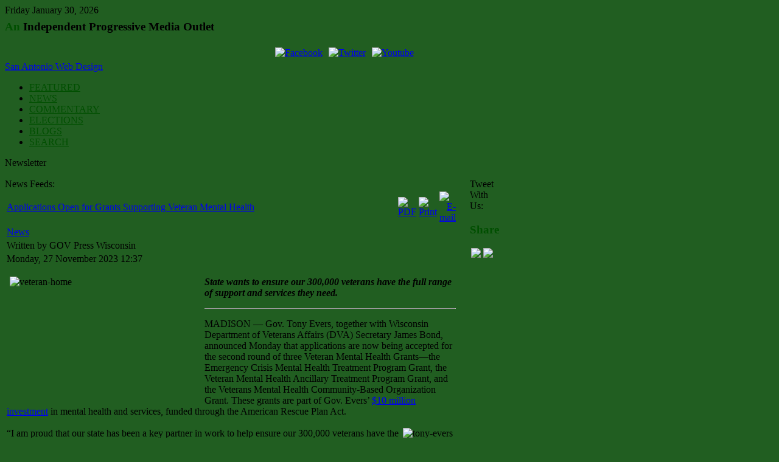

--- FILE ---
content_type: text/html; charset=utf-8
request_url: https://www.newiprogressive.com/index.php?option=com_content&view=article&id=12526:applications-open-for-grants-supporting-veteran-mental-health&catid=1:latest-news&Itemid=50
body_size: 34107
content:




<!DOCTYPE html PUBLIC "-//W3C//DTD XHTML 1.0 Transitional//EN" "http://www.w3.org/TR/xhtml1/DTD/xhtml1-transitional.dtd">
<html xmlns="http://www.w3.org/1999/xhtml">
<head>
  <meta http-equiv="content-type" content="text/html; charset=utf-8" />
  <meta name="robots" content="index, follow" />
  <meta name="keywords" content="veterans" />
  <meta name="title" content="Applications Open for Grants Supporting Veteran Mental Health" />
  <meta name="author" content="GOV Press Wisconsin" />
  <meta name="description" content="State wants to ensure our 300,000 veterans have the full range of support and services they need." />
  <meta name="generator" content="Joomla! 1.5 - Open Source Content Management" />
  <title>Applications Open for Grants Supporting Veteran Mental Health</title>
  <link href="/templates/political/favicon.ico" rel="shortcut icon" type="image/x-icon" />
  <link rel="stylesheet" href="https://www.newiprogressive.com/modules/mod_socialmedialinks/style.css" type="text/css" />
  <script type="text/javascript" src="/media/system/js/mootools.js"></script>
  <script type="text/javascript" src="/media/system/js/caption.js"></script>
  <script type="text/javascript">
		window.addEvent('domready', function(){ var JTooltips = new Tips($$('.hasTip'), { maxTitleChars: 50, fixed: false}); });
  </script>
  <meta property="og:image" content="https://www.newiprogressive.com/images/stories/S5/veteran-home-s441.jpg" />

<meta http-equiv="Content-Type" content="text/html; _ISO" />
<meta http-equiv="Content-Style-Type" content="text/css" />
<link href="https://www.newiprogressive.com/templates/political/css/template.css" rel="stylesheet" type="text/css" media="screen" />
<link href="https://www.newiprogressive.com/templates/political/css/editor.css" rel="stylesheet" type="text/css" media="screen" />
<script type="text/javascript" src="https://www.newiprogressive.com/templates/political/js/s5_effects.js"></script>
<link href="https://www.newiprogressive.com/templates/political/css/suckerfish.css" rel="stylesheet" type="text/css" media="screen" />



	
	


<style type="text/css"> 
.s5_wrap {width:1115px;}
#s5_abovebody {background:#003300;}
body .s5_h3_first,a.readon, #s5_navv a, ul.menu li#current, ul.menu li#current a, div.s5_accordion_menu_element li#current a{color:#004F00;}
	
#s5_mainbody, #s5_mainbodybread {margin-right:301px;}
	
	

</style>
</head>
<body style="background:#215E21 url(images/background.jpg) no-repeat center;">
<div style="background:transparent url() repeat-x;">
<!-- Header -->

<div id="s5_topbar" style="position:relative;">
	<div class="s5_wrap">
				<div id="s5_date">
			Friday&nbsp;January 30, 2026		</div>
						<div style="clear:both;"></div>
	</div>
</div>

<div class="s5_wrap" style="margin-top:-12px;position:relative;">
	<div id="s5_poltl">
		<div id="s5_poltr">
			<div id="s5_poltm"></div>
		</div>
	</div>
	
	<div class="s5_controllermleft">
		<div class="s5_controllermright">
			<div class="s5_controllermiddle">
			
			
				<div id="s5_headergradient">	
					<div id="s5_logo" style="cursor:pointer;" onclick="window.document.location.href='index.php'"></div>	
						
						<div id="s5_topright">
								
						
				<div class="module">
		<div>
			<div>
				<div>
					<div class="bannergroup">


</div>				</div>
			</div>
		</div>
		</div>
		
		
						
						
						
				<div class="module">
		<div>
			<div>
				<div>
					<h3 class="s5_mod_h3"><span class="s5_h3_first">An </span> Independent Progressive Media Outlet</h3>
					<div class="smile" style="text-align: center "> <a rel="nofollow" href="http://www.facebook.com/groups/gbpro/" target="_blank"><img class="i60" style="margin:5px;" src="https://www.newiprogressive.com/modules/mod_socialmedialinks/icons/60/facebook.png " alt="Facebook" title="Join us on Facebook" /></a><a rel="nofollow" href="http://twitter.com/rkiefert" target="_blank"><img class="i60" style="margin:5px;" src="https://www.newiprogressive.com/modules/mod_socialmedialinks/icons/60/twitter.png " alt="Twitter" title="Join us on Twitter" /></a><a rel="nofollow" href="http://www.youtube.com/user/GreenBayProgressive" target="_blank"><img class="i60" style="margin:5px;" src="https://www.newiprogressive.com/modules/mod_socialmedialinks/icons/60/youtube.png " alt="Youtube" title="Join us on Youtube" /></a>	</div>
	<div id="smilecredits"><a href="http://www.viperwebsites.com/">San Antonio Web Design</a></div>				</div>
			</div>
		</div>
		</div>
		
		
						</div>
										<div style="clear:both;"></div>
				</div>
								
				<div id="s5_menuback">
					<div class="s5_backcolor" id="s5_menubar">
											<!-- Start Menu -->
							<div id="s5_menu">						
								<div id="s5_navv">
							
											<ul onmouseover="check_id()">
	<li><span class="s5_outer_active"><span><a class="active" href="/">FEATURED<span class="s5_bottom_text"></span></a><span class="s5_outerr"></span></span></span></li><li class="active"><span class="s5_outer_active"><span><a class="active" href="/index.php?option=com_content&amp;view=category&amp;layout=blog&amp;id=1&amp;Itemid=50">NEWS<span class="s5_bottom_text"></span></a><span class="s5_outerr"></span></span></span></li>
	<li><span class="s5_outer_active"><span><a class="active" href="/index.php?option=com_content&amp;view=category&amp;layout=blog&amp;id=41&amp;Itemid=58">COMMENTARY<span class="s5_bottom_text"></span></a><span class="s5_outerr"></span></span></span></li>
	<li><span class="s5_outer_active"><span><a class="active" href="/index.php?option=com_content&amp;view=category&amp;layout=blog&amp;id=42&amp;Itemid=59">ELECTIONS<span class="s5_bottom_text"></span></a><span class="s5_outerr"></span></span></span></li>
	<li><span class="s5_outer_active"><span><a class="active" href="/index.php?option=com_easyblog&amp;view=latest&amp;Itemid=63">BLOGS<span class="s5_bottom_text"></span></a><span class="s5_outerr"></span></span></span></li>
	<li><span class="s5_outer_active"><span><a class="active" href="/index.php?option=com_search&amp;view=search&amp;Itemid=62">SEARCH<span class="s5_bottom_text"></span></a><span class="s5_outerr"></span></span></span></li>
</ul>																																		<script type="text/javascript" src="https://www.newiprogressive.com/templates/political/js/s5_no_moo_menu.js"></script>																		
																							
												
												
								</div>	
							</div>
						<!-- End Menu -->
						<div id="s5_buttondrops">
								
								
							<div style="float:left;height:35px;" onmouseover="s5donateover();" onmouseout="s5donateout();">
								
								<div id="s5_donateleft"></div>
								<div id="s5_donatemid">Newsletter</div>
								<div id="s5_donateright">
								<div id="s5_donate" style="display:none;margin-top:28px;">
								
									<div class="s5_dropouter">
										<div class="s5_dropback">
												
						
				<div class="module">
		<div>
			<div>
				<div>
					<script type="text/javascript" language="Javascript"><!--
	function cmm_gomodtask() {
		var subscriber_name = document.communicatorMod.subscriber_name.value;
		var subscriber_email;
		var max_length = 30;
		var filter=/^([\w-]+(?:\.[\w-]+)*)@((?:[\w-]+\.)*\w[\w-]{0,66})\.([a-z]{2,6}(?:\.[a-z]{2})?)$/i

		if (filter.test(document.communicatorMod.subscriber_email.value)) {
			subscriber_email = document.communicatorMod.subscriber_email.value;
			var a = true;
		} else {
			alert("Please enter a valid e-mail address:");
			var a = true; return false;
		}
		try {
					if(document.communicatorMod.subscriber_name.length > max_length) {
				alert("Please enter use a shorter Subscriber Name. Thanks.");
				return false;
			}
					if(document.communicatorMod.subscriber_name.length < 1) {
				alert("Please enter a Subscriber Name. Thanks.");
				return false;
			}
					}
		catch(e) {}
		return true;
	} // -->
	</script>
<p>Get the Progressive Week by email.</p><form method="post" name="communicatorMod"
	action="/index.php?option=com_communicator&amp;Itemid=">
<p>   <span class="smallgrey">
		<label for="subscriber_name">Name</label></span>
<br />	<input type="text" id="subscriber_name" style="font-size: smaller;" name="subscriber_name" class="inputbox"
	value="" />
<br /><br />	<span class="smallgrey">
		<label for="subscriber_email">E-mail</label></span>
<br />   <input type="text" id="subscriber_email" name="subscriber_email" style="font-size: smaller;" class="inputbox"
		value="" /><br />
<br />   <span class="smallgrey">
   		<input name="task" type="radio" class="inputbox" id="cmm_subscribe" value="subscribe" checked="checked" /></span>
   <label for="cmm_subscribe">Subscribe</label>
<br />   <span class="smallgrey">
   		<input name="task" type="radio" class="inputbox" id="cmm_unsubscribe" value="unsubscribe" /></span>
   <label for="cmm_unsubscribe">Unsubscribe</label>
<br /><br />   <input type="submit" class="button" value="Go!"
		onclick="return cmm_gomodtask();" />
</p>	<input type="hidden" name="Itemid" value="" />
	<input type="hidden" name="22d05c808094d8cabfa391a7c0f96d5c" value="1" /></form>
				</div>
			</div>
		</div>
		</div>
		
		
										</div>
										<div class="s5_dropbottom"></div>
									</div>
					
								</div>
								</div>
							</div>
														
						</div>
						
					</div>				
				</div>
						
				
			
			
			
			<!-- Main Body -->	
			<div style="width:100%;overflow:hidden;position:relative;">
				<div id="s5_mainbodyfullw">
				<div id="s5_mainbodywrapper">
				<div id="s5_mainbodybread">	
					<div id="s5_middlecolwrap">
								<div class="s5_mainmiddleinnerwrap">
									<div id="s5_getmaincolheight">
										<div class="s5_mainmiddle_padding">	
												
												
											<div id="s5_abovebodyusers">
													

											
											
												

							
											
											
																						
												
											</div>
											
													
										
													
											<div id="s5_bodygradient">
												
											<div style="margin-right:70px;position:relative;float:left;left:0;">
																								<div id="s5_rssicon"  onclick="window.open('/index.php?format=feed&type=rss')"></div>
												<div id="s5_rssfeeds" onclick="window.open('index.php?format=feed&type=rss')">News Feeds:</div>
													
												<div style="clear:both;"></div>	
												
																						
													
												
												<table class="contentpaneopen">
<tr>
		<td class="contentheading" width="100%">
				<a href="/index.php?option=com_content&amp;view=article&amp;id=12526:applications-open-for-grants-supporting-veteran-mental-health&amp;catid=1:latest-news&amp;Itemid=50" class="contentpagetitle">
			Applications Open for Grants Supporting Veteran Mental Health</a>
			</td>
						<td align="right" width="100%" class="buttonheading">
		<a href="/index.php?view=article&amp;catid=1%3Alatest-news&amp;id=12526%3Aapplications-open-for-grants-supporting-veteran-mental-health&amp;format=pdf&amp;option=com_content&amp;Itemid=50" title="PDF" onclick="window.open(this.href,'win2','status=no,toolbar=no,scrollbars=yes,titlebar=no,menubar=no,resizable=yes,width=640,height=480,directories=no,location=no'); return false;" rel="nofollow"><img src="/templates/political/images/pdf_button.png" alt="PDF"  /></a>		</td>
		
				<td align="right" width="100%" class="buttonheading">
		<a href="/index.php?view=article&amp;catid=1%3Alatest-news&amp;id=12526%3Aapplications-open-for-grants-supporting-veteran-mental-health&amp;tmpl=component&amp;print=1&amp;layout=default&amp;page=&amp;option=com_content&amp;Itemid=50" title="Print" onclick="window.open(this.href,'win2','status=no,toolbar=no,scrollbars=yes,titlebar=no,menubar=no,resizable=yes,width=640,height=480,directories=no,location=no'); return false;" rel="nofollow"><img src="/templates/political/images/printButton.png" alt="Print"  /></a>		</td>
		
				<td align="right" width="100%" class="buttonheading">
		<a href="/index.php?option=com_mailto&amp;tmpl=component&amp;link=5936e2c3309ab711c54174eaebdbc3bc8d450bad" title="E-mail" onclick="window.open(this.href,'win2','width=400,height=350,menubar=yes,resizable=yes'); return false;"><img src="/templates/political/images/emailButton.png" alt="E-mail"  /></a>		</td>
					</tr>
</table>

<table class="contentpaneopen">
<tr>
	<td>
				<span>
							<a href="/index.php?option=com_content&amp;view=section&amp;id=1&amp;Itemid=50">						News							</a>									</span>
					</td>
</tr>
<tr>
	<td valign="top">
		<span class="small">
			Written by GOV Press Wisconsin		</span>
		&nbsp;&nbsp;
	</td>
</tr>

<tr>
	<td valign="top" class="createdate">
		Monday, 27 November 2023 12:37	</td>
</tr>


<tr>
<td valign="top">
<p><span class="s5_image_news_img" style="display:none">http://newiprogressive.com/images/stories/S5/veteran-home-s441.jpg</span><img src="/images/stories/S5/veteran-home-s441.jpg" border="0" alt="veteran-home" title="veteran-home" width="315" height="200" style="float: left; margin-left: 5px; margin-right: 5px;" /><strong><em>State wants to ensure our 300,000 veterans have the full range of support and services they need.</em></strong></p>

<hr size="1" />
<p>MADISON — Gov. Tony Evers,  together with Wisconsin Department of Veterans Affairs (DVA) Secretary  James Bond, announced Monday that applications are now being accepted for  the second round of three Veteran Mental Health Grants—the Emergency Crisis Mental Health Treatment Program Grant, the Veteran Mental Health Ancillary Treatment Program Grant, and the Veterans Mental Health Community-Based Organization Grant. These grants are part of Gov. Evers’ <a href="https://lnks.gd/l/eyJhbGciOiJIUzI1NiJ9.eyJidWxsZXRpbl9saW5rX2lkIjoxMDAsInVyaSI6ImJwMjpjbGljayIsInVybCI6Imh0dHBzOi8vY29udGVudC5nb3ZkZWxpdmVyeS5jb20vYWNjb3VudHMvV0lHT1YvYnVsbGV0aW5zLzMzMDlmOGMiLCJidWxsZXRpbl9pZCI6IjIwMjMxMTI3Ljg2MjA2MjExIn0.iD4Kqr2X0XRcFPO-G-gKXsdU7hWEvCk_fF3yix2ARro/s/933639323/br/231617537262-l" target="_blank" rel="noopener">$10 million investment</a> in mental health and services, funded through the American Rescue Plan Act.<br /><br /><img src="/images/stories/people/tony-evers-280h.png" border="0" alt="tony-evers" title="tony-evers" height="160" style="float: right; margin-left: 5px; margin-right: 5px;" />“I am proud that our state has been a key partner in work to help ensure our 300,000 veterans have the full range of support and services they need to thrive and be successful following their reentry into civilian life,” said  Gov. Evers. “These grants are going to make a real difference for  veterans and their families across Wisconsin, and my administration  remains committed to advancing initiatives to invest in the mental  well-being of our nation’s heroes.”<br /><br />“Caring for the mental health  of veterans is a top priority for the state of Wisconsin,” said DVA  Secretary James Bond. “I encourage those who work with veteran mental  healthcare in any capacity to apply. We need partners across the state  to ensure this care is available and accessible to all who served.”<br /><br />For  all three grants, any applicant who applied during the first round of  applications is eligible to apply again, subject to limitations  contained within the grant application. All further questions about the  grant application process should be directed to the DVA Grants Unit at 
 <script language='JavaScript' type='text/javascript'>
 <!--
 var prefix = 'm&#97;&#105;lt&#111;:';
 var suffix = '';
 var attribs = '';
 var path = 'hr' + 'ef' + '=';
 var addy31050 = 'v&#101;tsb&#101;n&#101;f&#105;tsgr&#97;nts' + '&#64;';
 addy31050 = addy31050 + 'dv&#97;' + '&#46;' + 'w&#105;sc&#111;ns&#105;n' + '&#46;' + 'g&#111;v';
 document.write( '<a ' + path + '\'' + prefix + addy31050 + suffix + '\'' + attribs + '>' );
 document.write( addy31050 );
 document.write( '<\/a>' );
 //-->
 </script><script language='JavaScript' type='text/javascript'>
 <!--
 document.write( '<span style=\'display: none;\'>' );
 //-->
 </script>This e-mail address is being protected from spambots. You need JavaScript enabled to view it
 <script language='JavaScript' type='text/javascript'>
 <!--
 document.write( '</' );
 document.write( 'span>' );
 //-->
 </script>. Applications must be received by <strong>11:59 p.m. on Thurs., Jan. 11, 2024.</strong> For additional information on the grants, including evaluation  criteria, application materials, and tips for applying, please see the <a href="https://lnks.gd/l/eyJhbGciOiJIUzI1NiJ9.eyJidWxsZXRpbl9saW5rX2lkIjoxMDEsInVyaSI6ImJwMjpjbGljayIsInVybCI6Imh0dHBzOi8vZHZhLndpLmdvdi9QYWdlcy9iZW5lZml0c0NsYWltcy9GaW5hbmNpYWwtR3JhbnRzLmFzcHgiLCJidWxsZXRpbl9pZCI6IjIwMjMxMTI3Ljg2MjA2MjExIn0.cwNXA-NunS-VsIocELFGdS2fooziUj3tofTQgaJd70g/s/933639323/br/231617537262-l" target="_blank" rel="noopener">DVA Grants Page</a>.<br /><br /><strong>The Emergency Crisis Mental Health Treatment Program Grant</strong> is  open to mental health providers administering emergency/crisis mental  health treatment for Wisconsin veterans. Individual grants requested are  subject to the availability of funds and may not exceed $200,000 per  applicant. The provider must have at least one employee who possesses  one of the following professional degrees: psychologist (Ph.D. or  Psy.D.), licensed professional counselor, licensed marriage and family  therapist, social worker with a master’s degree or higher, psychiatrist,  or psychiatric or mental health nurse practitioner. The grant round  will award up to $1,020,593 for this program. <br /><br /><strong><img src="/images/stories/S5/veteran-va-hospital-s5.jpg" border="0" alt="veteran-va-hospital" title="veteran-va-hospital" width="249" height="160" style="float: left; margin-left: 5px; margin-right: 5px;" />The Veteran Mental Health Ancillary Treatment Program Grant </strong>is  open to certified/licensed mental health providers who provide  ancillary veteran mental health treatment programs for Wisconsin  veterans. Individual grant requests may not exceed $100,000 per  applicant and are subject to the availability of funds and  further limitations contained within the grant application. The  provider must have at least one certified/licensed occupational  therapist, certified occupational therapist assistant, massage or  bodywork therapist, acupuncturist, art therapist, clinical substance  abuse counselor, dance therapist, dietitian, music therapist, prevention  specialist, equine therapist (certification must be from the  Professional Association of Therapeutic Horsemanship International), or  recreational therapist (certification must be from the National Council  for Therapeutic Recreation Certification). The grant round will award up  to $555,000 for this program. <strong><br /><br /></strong><strong>The Veterans Mental Health Community-Based Organization Grant</strong> is  open to registered 501(c)(3) nonprofit organizations that promote  positive mental health through activities, programs, and services that  enhance the emotional, psychological, and social well-being of Wisconsin  veterans. Subject to further limitations contained within the grant  application, each nonprofit can receive up to $100,000 to support its  efforts in providing mental health support for veterans. The grant round  will award up to $600,000 for this program. <br /><br />In September, Gov. Evers and DVA Secretary Bond <a href="https://lnks.gd/l/eyJhbGciOiJIUzI1NiJ9.eyJidWxsZXRpbl9saW5rX2lkIjoxMDIsInVyaSI6ImJwMjpjbGljayIsInVybCI6Imh0dHBzOi8vY29udGVudC5nb3ZkZWxpdmVyeS5jb20vYWNjb3VudHMvV0lHT1YvYnVsbGV0aW5zLzM1ODJhMDMiLCJidWxsZXRpbl9pZCI6IjIwMjMxMTI3Ljg2MjA2MjExIn0.CQe4HaPp1OTyIQcu-kEAAu99DTuJuK6NCX9H4N41iXM/s/933639323/br/231617537262-l" target="_blank" rel="noopener">announced</a> the first round of grants for these programs, awarding nearly $650,000  in grants to 16 nonprofit organizations through the Veterans Mental  Health Community-Based Organization Grant Program to promote positive  mental health through activities, programs, and services that enhance  the emotional, psychological, and social well-being of Wisconsin  veterans.<br /><br />As mentioned, the Veterans Mental Health Community-Based Organization Grant is part of Gov. Evers' <a href="https://lnks.gd/l/eyJhbGciOiJIUzI1NiJ9.eyJidWxsZXRpbl9saW5rX2lkIjoxMDMsInVyaSI6ImJwMjpjbGljayIsInVybCI6Imh0dHBzOi8vY29udGVudC5nb3ZkZWxpdmVyeS5jb20vYWNjb3VudHMvV0lHT1YvYnVsbGV0aW5zLzMzMDlmOGMiLCJidWxsZXRpbl9pZCI6IjIwMjMxMTI3Ljg2MjA2MjExIn0.e5BRhUD-gbM0PybFjgrZENzCyIbZk7NqUf-s93ibbPo/s/933639323/br/231617537262-l">$10 million investment</a> in veterans services, which was funded through the American Rescue Plan Act and based on recommendations released by the <a href="https://lnks.gd/l/eyJhbGciOiJIUzI1NiJ9.eyJidWxsZXRpbl9saW5rX2lkIjoxMDQsInVyaSI6ImJwMjpjbGljayIsInVybCI6Imh0dHBzOi8vZHZhLndpLmdvdi9QYWdlcy9hYm91dFdkdmEvQmx1ZVJpYmJvbkNvbW1pc3Npb24uYXNweCIsImJ1bGxldGluX2lkIjoiMjAyMzExMjcuODYyMDYyMTEifQ.NMxyvwR3xo5zCwnYHgsd-GDD36eseEJiMf8cMuwK94c/s/933639323/br/231617537262-l">Governor’s Blue Ribbon Commission on Veteran Opportunity</a>. In his <a href="https://lnks.gd/l/eyJhbGciOiJIUzI1NiJ9.eyJidWxsZXRpbl9saW5rX2lkIjoxMDUsInVyaSI6ImJwMjpjbGljayIsInVybCI6Imh0dHBzOi8vY29udGVudC5nb3ZkZWxpdmVyeS5jb20vYWNjb3VudHMvV0lHT1YvYnVsbGV0aW5zLzMwYTRjZGIiLCJidWxsZXRpbl9pZCI6IjIwMjMxMTI3Ljg2MjA2MjExIn0.j-j23HJS-_NmtmaUZJ3u8_zS2XxiLKz1PR_Rq-xHjGA/s/933639323/br/231617537262-l">2022 State of the State address</a>, Gov. Evers <a href="https://lnks.gd/l/eyJhbGciOiJIUzI1NiJ9.eyJidWxsZXRpbl9saW5rX2lkIjoxMDYsInVyaSI6ImJwMjpjbGljayIsInVybCI6Imh0dHBzOi8vY29udGVudC5nb3ZkZWxpdmVyeS5jb20vYWNjb3VudHMvV0lHT1YvYnVsbGV0aW5zLzMwYWNjOTciLCJidWxsZXRpbl9pZCI6IjIwMjMxMTI3Ljg2MjA2MjExIn0.U5OmwKaQ6COfUxCHK4vhZCXi17GGOYfKeL2d0pd5-Bk/s/933639323/br/231617537262-l">announced</a> that  he would be signing an executive order creating the Commission to  develop new, innovative initiatives to support the more than 300,000  veterans who live in Wisconsin. The Commission was charged with  identifying gaps in existing services, areas in need of robust  investment, and reducing barriers to economic security, including  efforts to expand access to higher education and job training, address  housing insecurity, and increase mental and behavioral health support  and substance use disorder treatment. Following the <a href="https://lnks.gd/l/eyJhbGciOiJIUzI1NiJ9.eyJidWxsZXRpbl9saW5rX2lkIjoxMDcsInVyaSI6ImJwMjpjbGljayIsInVybCI6Imh0dHBzOi8vY29udGVudC5nb3ZkZWxpdmVyeS5jb20vYWNjb3VudHMvV0lEVkEvYnVsbGV0aW5zLzMyYWM2NzIiLCJidWxsZXRpbl9pZCI6IjIwMjMxMTI3Ljg2MjA2MjExIn0.b8v4BwuAnKkZR7kmNXXk6Z_gV1s73bRqEHL64VuiBBg/s/933639323/br/231617537262-l">release</a> of  the Commission’s final report and recommendations in September 2022,  Gov. Evers announced this $10 million investment in veterans services  across the state, and more details about the investment are available <a href="https://lnks.gd/l/eyJhbGciOiJIUzI1NiJ9.eyJidWxsZXRpbl9saW5rX2lkIjoxMDgsInVyaSI6ImJwMjpjbGljayIsInVybCI6Imh0dHBzOi8vY29udGVudC5nb3ZkZWxpdmVyeS5jb20vYWNjb3VudHMvV0lHT1YvYnVsbGV0aW5zLzMzMDlmOGMiLCJidWxsZXRpbl9pZCI6IjIwMjMxMTI3Ljg2MjA2MjExIn0.cxuFRPfyiyK6THy9WXxtai3mEMyXIc0dwsS7Zw1UmdY/s/933639323/br/231617537262-l">here</a>.<br /><br />Earlier  this year, Gov. Evers signed the 2023-25 biennial budget, which  provided some critical state investments in programs serving Wisconsin’s  veterans, including:</p>
<ul>
<li> $330,200  in each year to increase funding for grants to county and Tribal  veterans service offices by 25 percent, ensuring that Wisconsin’s more  than 300,000 veterans have access to vital services regardless of their  ZIP code; </li>
<li> $2.5 million to support the state’s veterans  homes, as needed, so that these vital facilities can retain staff,  address building and operational needs, and provide the quality of care  that our state’s veterans deserve; and </li>
<li>Increased funding for supplies, services, and other needs at our state’s veterans homes to ensure our veterans are receiving quality care.</li>
</ul></td>
</tr>

<tr>
	<td class="modifydate">
		Last Updated on Wednesday, 29 November 2023 10:50	</td>
</tr>
</table>
<span class="article_separator">&nbsp;</span>

																							</div>
												
											<div id="s5_inset" style="padding-right:10px;float:right;margin-left:-60px;width:40px;">
																								<div id="s5_twittericon" onclick="window.open('http://twitter.com/rkiefert')">
												</div>
												<div id="s5_twitter" onclick="window.open('http://twitter.com/rkiefert')">Tweet With Us:</div>
																								<div style="clear:both;"></div>	
													
						
						
						
				<div class="module">
		<div>
			<div>
				<div>
					<h3 class="s5_mod_h3"><span class="s5_h3_first">Share </span></h3>
					<center> <a title="Facebook Share!" target="_blank" href="http://www.facebook.com/sharer.php?u=https%3A%2F%2Fwww.newiprogressive.com%3A443%2Findex.php%3Foption%3Dcom_content%26view%3Darticle%26id%3D12526%3Aapplications-open-for-grants-supporting-veteran-mental-health%26catid%3D1%3Alatest-news%26Itemid%3D50"><img src="http://facebook.com/favicon.ico" /></a> <a href="http://twitter.com/home?status=Currently reading https%3A%2F%2Fwww.newiprogressive.com%3A443%2Findex.php%3Foption%3Dcom_content%26view%3Darticle%26id%3D12526%3Aapplications-open-for-grants-supporting-veteran-mental-health%26catid%3D1%3Alatest-news%26Itemid%3D50" title="Click to send this page to Twitter!" target="_blank" rel="nofollow"><img src="http://twitter.com/favicon.ico"/></a></center>				</div>
			</div>
		</div>
		</div>
		
	
											</div>
																							<div style="clear:both;"></div>	
											</div>	
											<div style="clear:both;"></div>	
										</div>
									</div>
				
								<div style="clear:both;"></div>	
							</div>
						</div>
					</div>
				</div>	
				
				
				
								
				
					
				<div id="s5_rightcolumn" style="width:301px;margin-left:-301px;">
					<div class="s5_whitemodleftwrap">
						<div class="s5_whitemodrightwrap">
							<div class="s5_backmiddlemiddle_r" style="width:287px;">

										
						
				<div class="module">
		<div>
			<div>
				<div>
					<table style="width: 200px;" border="0" cellspacing="0" cellpadding="1">
<tbody>
<tr>
<td>
<p style="text-align: left;"><img src="/images/stories/headers/gb-pro-whats-up-2015.png" border="0" width="180" height="62" style="border: 0px; margin-left: 0px; margin-right: 0px;" /></p>
</td>
</tr>
</tbody>
</table>				</div>
			</div>
		</div>
		</div>
		
		
						
						
						
				<div class="module">
		<div>
			<div>
				<div>
					<h3 class="s5_mod_h3"><span class="s5_h3_first">Latest </span> News</h3>
					<ul class="latestnews">
	<li class="latestnews">
		<a href="/index.php?option=com_content&amp;view=article&amp;id=13931:federal-court-ends-consent-decree-at-lincoln-hills-and-copper-lake-schools&amp;catid=1:latest-news&amp;Itemid=50" class="latestnews">
			Federal Court Ends Consent Decree at Lincoln Hills and Copper Lake Schools</a>
	</li>
	<li class="latestnews">
		<a href="/index.php?option=com_content&amp;view=article&amp;id=13928:75-million-to-strengthen-wisconsins-ports-bolster-commerce&amp;catid=1:latest-news&amp;Itemid=50" class="latestnews">
			$7.5 Million to Strengthen Wisconsin’s Ports, Bolster Commerce</a>
	</li>
	<li class="latestnews">
		<a href="/index.php?option=com_content&amp;view=article&amp;id=13927:reforms-at-lincoln-hills-and-copper-lake-schools-completed&amp;catid=1:latest-news&amp;Itemid=50" class="latestnews">
			Reforms at Lincoln Hills and Copper Lake Schools Completed</a>
	</li>
	<li class="latestnews">
		<a href="/index.php?option=com_content&amp;view=article&amp;id=13930:legislature-releases-money-to-restore-record-breaking-license-and-credentialing-efficiencies&amp;catid=1:latest-news&amp;Itemid=50" class="latestnews">
			Legislature Releases Money to Restore License and Credentialing Efficiencies</a>
	</li>
	<li class="latestnews">
		<a href="/index.php?option=com_content&amp;view=article&amp;id=13926:wisconsin-files-new-lawsuit-in-support-of-minnesota&amp;catid=1:latest-news&amp;Itemid=50" class="latestnews">
			Wisconsin Files New Lawsuit in Support of Minnesota</a>
	</li>
</ul>				</div>
			</div>
		</div>
		</div>
		
		
						
						
						
				<div class="module">
		<div>
			<div>
				<div>
					<h3 class="s5_mod_h3"><span class="s5_h3_first">Commentary </span></h3>
					<ul class="latestnews">
	<li class="latestnews">
		<a href="/index.php?option=com_content&amp;view=article&amp;id=13925:roys-calls-for-ice-to-be-disarmed-dismantled-and-prosecuted-for-assault&amp;catid=41:the-opinion&amp;Itemid=58" class="latestnews">
			Roys Calls For Ice To Be Disarmed, Dismantled, And Prosecuted For Assault</a>
	</li>
	<li class="latestnews">
		<a href="/index.php?option=com_content&amp;view=article&amp;id=13924:senator-jamie-wall-responds-to-death-of-alex-pretti&amp;catid=41:the-opinion&amp;Itemid=58" class="latestnews">
			Senator Jamie Wall Responds to Death of Alex Pretti</a>
	</li>
	<li class="latestnews">
		<a href="/index.php?option=com_content&amp;view=article&amp;id=13923:rep-amaad-rivera-wagner-on-the-killing-of-alex-jeffrey-pretti-in-minneapolis&amp;catid=41:the-opinion&amp;Itemid=58" class="latestnews">
			Rep. Amaad Rivera-Wagner on the Killing of Alex Jeffrey Pretti in Minneapolis</a>
	</li>
</ul>				</div>
			</div>
		</div>
		</div>
		
		
						
						
						
				<div class="module">
		<div>
			<div>
				<div>
					<h3 class="s5_mod_h3"><span class="s5_h3_first"> Elections, Elected Officials, Political Parties </span></h3>
					<ul class="latestnews">
	<li class="latestnews">
		<a href="/index.php?option=com_content&amp;view=article&amp;id=13917:wisdems-on-anniversary-of-original-roe-v-wade-decision&amp;catid=42:elections-officials-political-parties&amp;Itemid=59" class="latestnews">
			WisDems on Anniversary of Original Roe v. Wade Decision</a>
	</li>
	<li class="latestnews">
		<a href="/index.php?option=com_content&amp;view=article&amp;id=13916:roys-offers-solutions-to-deliver-higher-wages-lower-costs&amp;catid=42:elections-officials-political-parties&amp;Itemid=59" class="latestnews">
			Roys Offers Solutions To Deliver Higher Wages, Lower Costs</a>
	</li>
	<li class="latestnews">
		<a href="/index.php?option=com_content&amp;view=article&amp;id=13915:gop-candidates-would-put-abortion-rights-on-the-chopping-block&amp;catid=42:elections-officials-political-parties&amp;Itemid=59" class="latestnews">
			GOP Candidates Would Put Abortion Rights on the Chopping Block</a>
	</li>
</ul>				</div>
			</div>
		</div>
		</div>
		
		
						
						
						
				<div class="module">
		<div>
			<div>
				<div>
					<h3 class="s5_mod_h3"><span class="s5_h3_first">Local </span> News Links</h3>
					<ul>
<li><a href="http://newstalk1510am.com/live-stream/" target="_blank">Devil's Advocates Radio Network, Waukesha</a></li>
<li><a href="http://www.doorcountydailynews.com/" target="_blank">Door County Daily News, Sturgeon Bay</a></li>
<li><a href="http://www.lakelandtimes.com/" target="_blank">Lakeland Times, Minocqua</a></li>
<li><a href="http://www.newmedia-wi.com/" target="_blank">NEW Media Inc., Shawano, Oconto County, Whittenberg</a></li>
<li><a href="http://gopresstimes.com/" target="_blank">Press Times, Green Bay Area</a></li>
<li><a href="http://www.rivernewsonline.com/" target="_blank">Northwoods River News, Rhinelander</a></li>
<li><a href="http://www.greenbaypressgazette.com/" target="_blank">Press Gazette, Green Bay</a></li>
<li><a href="http://thenewcomerwi.substack.com/" target="_blank">The NEWcomer, Green Bay</a></li>
</ul>				</div>
			</div>
		</div>
		</div>
		
		
						
						
						
				<div class="module">
		<div>
			<div>
				<div>
					<h3 class="s5_mod_h3"><span class="s5_h3_first">Who's </span> Online</h3>
					 We have&nbsp;366 guests&nbsp;online				</div>
			</div>
		</div>
		</div>
		
		
						
						
						
				<div class="module">
		<div>
			<div>
				<div>
					<h3 class="s5_mod_h3"><span class="s5_h3_first">Follow </span> on Twitter</h3>
					<p><a class="twitter-follow-button" href="https://twitter.com/rkiefert">Follow @rkiefert</a></p>
<script type="text/javascript">// <![CDATA[
!function(d,s,id){var js,fjs=d.getElementsByTagName(s)[0];if(!d.getElementById(id)){js=d.createElement(s);js.id=id;js.src="//platform.twitter.com/widgets.js";fjs.parentNode.insertBefore(js,fjs);}}(document,"script","twitter-wjs");
// ]]></script>				</div>
			</div>
		</div>
		</div>
		
	
							
								<div style="clear:both;"></div>
							</div>
						</div>
					</div>
				</div>	
								
				
				
								</div>

			</div>					
					
								
		
			<!-- End Main Body -->

			
			
			
			
			
			
			
			
			
			
			
			<div id="s5_belowbodygrad"></div>
			
			<div id="s5_bottomusers">
				<div id="s5_bottomusers_inner">
							
				</div>
			</div>
			
			
			<div id="s5_footergrad">
								<div id="s5_footcopy">
					<span class="footerc">
Copyright &copy; 2026.  Green Bay Progressive.
Designed by <a href="http://www.shape5.com/" class="footerc" title="Visit Shape5.com" target="blank">Shape5.com</a>
</span>
				</div>
			</div>
			
			
			<div style="clear:both;"></div>
			</div>
		</div>
	</div>

	<div id="s5_polbl">
		<div id="s5_polbr">
			<div id="s5_polbm"></div>
		</div>
	</div>
	<div id="s5_footerbar"></div>	
</div>






		

<div style="height:30px;clear:both;"></div>




</div>
<script type="text/javascript" src="https://www.newiprogressive.com/templates/political/js/s5_suckerfish.js"></script>
 

</body>
</html>